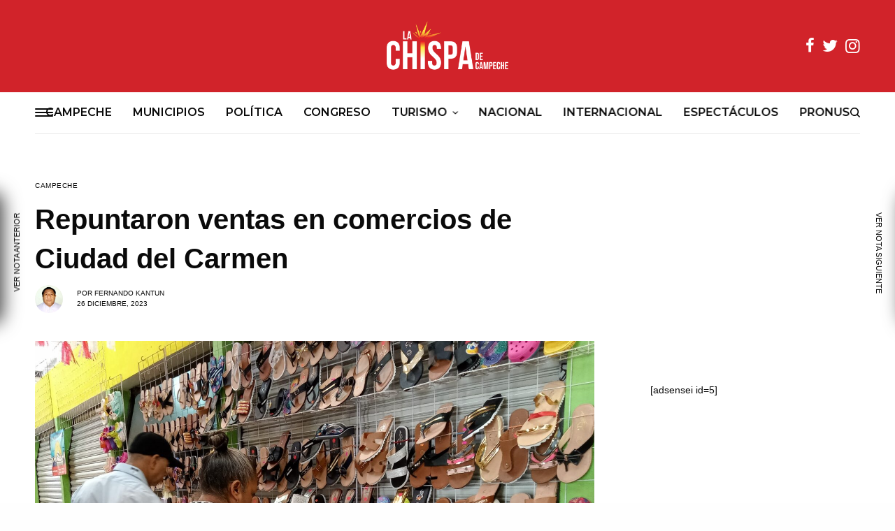

--- FILE ---
content_type: text/html; charset=utf-8
request_url: https://www.google.com/recaptcha/api2/aframe
body_size: 267
content:
<!DOCTYPE HTML><html><head><meta http-equiv="content-type" content="text/html; charset=UTF-8"></head><body><script nonce="aX_lVn0Z0f3MIv8xZsIuqQ">/** Anti-fraud and anti-abuse applications only. See google.com/recaptcha */ try{var clients={'sodar':'https://pagead2.googlesyndication.com/pagead/sodar?'};window.addEventListener("message",function(a){try{if(a.source===window.parent){var b=JSON.parse(a.data);var c=clients[b['id']];if(c){var d=document.createElement('img');d.src=c+b['params']+'&rc='+(localStorage.getItem("rc::a")?sessionStorage.getItem("rc::b"):"");window.document.body.appendChild(d);sessionStorage.setItem("rc::e",parseInt(sessionStorage.getItem("rc::e")||0)+1);localStorage.setItem("rc::h",'1768782739478');}}}catch(b){}});window.parent.postMessage("_grecaptcha_ready", "*");}catch(b){}</script></body></html>